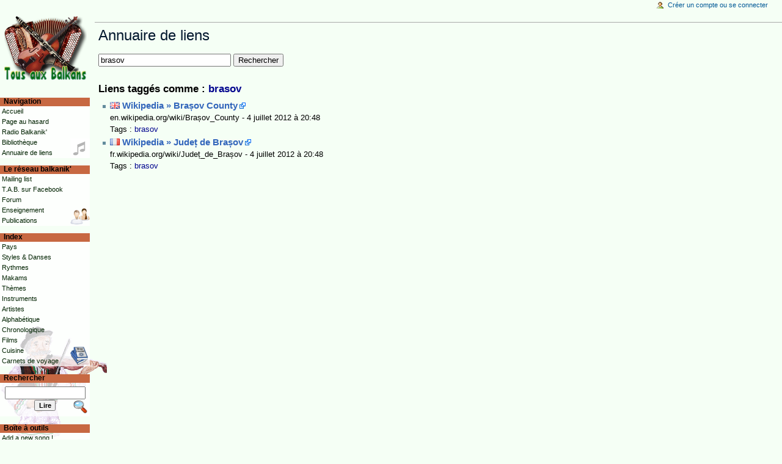

--- FILE ---
content_type: text/html; charset=UTF-8
request_url: https://tousauxbalkans.net/Sp%C3%A9cial:Annuaire_de_liens/brasov
body_size: 4624
content:
<!DOCTYPE html>
<html lang="fr" dir="ltr" class="client-nojs">
<head>
<title>Annuaire de liens - Tous aux Balkans</title>
<meta charset="UTF-8" />
<meta name="generator" content="MediaWiki 1.18.1" />
<meta name="robots" content="noindex,nofollow" />
<link rel="shortcut icon" href="/favicon.ico" />
<link rel="search" type="application/opensearchdescription+xml" href="/opensearch_desc.php" title="Tous aux Balkans (fr)" />
<link rel="EditURI" type="application/rsd+xml" href="https://www.tousauxbalkans.net/api.php?action=rsd" />
<link rel="alternate" type="application/atom+xml" title="Flux Atom de Tous aux Balkans" href="/index.php?title=Sp%C3%A9cial:Modifications_r%C3%A9centes&amp;feed=atom" />
<link rel="stylesheet" href="/load.php?debug=false&amp;lang=fr&amp;modules=mediawiki.legacy.commonPrint%2Cshared%7Cskins.monobook&amp;only=styles&amp;skin=monobook&amp;*" />
<!--[if lt IE 5.5000]><link rel="stylesheet" href="/skins/monobook/IE50Fixes.css?303" media="screen" /><![endif]-->
<!--[if IE 5.5000]><link rel="stylesheet" href="/skins/monobook/IE55Fixes.css?303" media="screen" /><![endif]-->
<!--[if IE 6]><link rel="stylesheet" href="/skins/monobook/IE60Fixes.css?303" media="screen" /><![endif]-->
<!--[if IE 7]><link rel="stylesheet" href="/skins/monobook/IE70Fixes.css?303" media="screen" /><![endif]--><meta name="ResourceLoaderDynamicStyles" content="" />
<style>a:lang(ar),a:lang(ckb),a:lang(fa),a:lang(kk-arab),a:lang(mzn),a:lang(ps),a:lang(ur){text-decoration:none}a.new,#quickbar a.new{color:#ba0000}.editsection{display:none}

/* cache key: tousauxbalkans2-wiki_:resourceloader:filter:minify-css:4:40436297bd93906a010108e46094c495 */
</style>
<script src="/load.php?debug=false&amp;lang=fr&amp;modules=startup&amp;only=scripts&amp;skin=monobook&amp;*"></script>
<script>if(window.mw){
	mw.config.set({"wgCanonicalNamespace": "Special", "wgCanonicalSpecialPageName": "LinksDirectory", "wgNamespaceNumber": -1, "wgPageName": "Spécial:Annuaire_de_liens/brasov", "wgTitle": "Annuaire de liens/brasov", "wgCurRevisionId": 0, "wgArticleId": 0, "wgIsArticle": false, "wgAction": "view", "wgUserName": null, "wgUserGroups": ["*"], "wgCategories": [], "wgBreakFrames": true});
}
</script><script>if(window.mw){
	mw.loader.load(["mediawiki.page.startup"]);
}
</script>
<!-- Facebook Pixel Code -->
<script>
  !function(f,b,e,v,n,t,s)
  {if(f.fbq)return;n=f.fbq=function(){n.callMethod?
  n.callMethod.apply(n,arguments):n.queue.push(arguments)};
  if(!f._fbq)f._fbq=n;n.push=n;n.loaded=!0;n.version='2.0';
  n.queue=[];t=b.createElement(e);t.async=!0;
  t.src=v;s=b.getElementsByTagName(e)[0];
  s.parentNode.insertBefore(t,s)}(window, document,'script',
  'https://connect.facebook.net/en_US/fbevents.js');
  fbq('init', '933354103693290');
  fbq('track', 'PageView');
</script>
<noscript><img height="1" width="1" style="display:none"
  src="https://www.facebook.com/tr?id=933354103693290&ev=PageView&noscript=1" /></noscript>
<!-- End Facebook Pixel Code --></head>
<body class="mediawiki ltr sitedir-ltr ns--1 ns-special mw-special-LinksDirectory page-Spécial_Annuaire_de_liens_brasov action-view skin-monobook">
<div id="globalWrapper"> <!-- globalWrapper -->
	<div id="column-content"> <!-- column-content -->
	<div id="content"> <!-- content -->
		<a name="top" id="top"></a>
				<a href="/Trap/DO_NOT_CLICK_HERE" title="Ne cliquez pas ici, c'est un pi�ge pour les aspirateurs de sites. Do not click here, this is a trap for silly crawlers." style="display:none;"></a>
		<h1 class="firstHeading">Annuaire de liens</h1>
		<div id="bodyContent"> <!-- bodyContent -->
			<h3 id="siteSub">Balkan't stop the music !
Paroles, partitions, traductions, lyrics, scores, translations, mp3, videos...</h3>
						<div id="contentSub"></div>
						<!-- start content -->

				<form method="get" action="/Sp%C3%A9cial:Annuaire_de_liens">
					<!--<label for="tags">Rechercher</label>-->
					<input type="text" id="tags" name="tags" size="25" value="brasov" />
					<input type="submit" value="Rechercher" />
				</form>
			<br /><h3>Liens taggés comme :  <a href="/Sp%C3%A9cial:Annuaire_de_liens/brasov">brasov</a></h3><style text="text/css" media="screen"><!-- .tooltip_abbr {cursor:help; border-bottom: 1px dashed green;} --></style><div class="links_directory">
			<ul class="mw-search-results"><li><strong><big><img src="/images/flags/Small_en.gif" alt="English" title="English" style="vertical-align:baseline;" /> <a rel="nofollow" class="external text" target="_blank" href="http://en.wikipedia.org/wiki/Brașov_County">Wikipedia&#160;» Brașov County</a></big></strong><div class="mw-search-result-data">en.wikipedia.org/wiki/Brașov_County - 4 juillet 2012 à 20:48<br />Tags&#160;:  <a href="/Sp%C3%A9cial:Annuaire_de_liens/brasov" title="Spécial:Annuaire de liens/brasov">brasov</a></div>
			</li><li><strong><big><img src="/images/flags/Small_fr.gif" alt="Français" title="Français" style="vertical-align:baseline;" /> <a rel="nofollow" class="external text" target="_blank" href="http://fr.wikipedia.org/wiki/Județ_de_Brașov">Wikipedia&#160;» Județ de Brașov</a></big></strong><div class="mw-search-result-data">fr.wikipedia.org/wiki/Județ_de_Brașov - 4 juillet 2012 à 20:48<br />Tags&#160;:  <a href="/Sp%C3%A9cial:Annuaire_de_liens/brasov" title="Spécial:Annuaire de liens/brasov">brasov</a></div>
			</li></ul></div>
<div class="printfooter">
-</div>
			<div id='catlinks' class='catlinks catlinks-allhidden'></div>			<!-- end content -->
						<div class="visualClear"></div>
		</div> <!-- /bodyContent -->
	</div> <!-- /content -->
</div> <!-- /column-content -->
<div id="column-one"> <!-- column-one -->
	<div class="portlet" id="p-personal">
		<h5>Outils personnels</h5>
		<div class="pBody">
			<ul>

				<li id="pt-login"><a href="/index.php?title=Sp%C3%A9cial:Connexion&amp;returnto=Sp%C3%A9cial%3AAnnuaire+de+liens%2Fbrasov" title="Vous êtes encouragé(e) à vous identifier ; ce n’est cependant pas obligatoire. [o]" accesskey="o">Créer un compte ou se connecter</a></li>

			</ul>
		</div>
	</div>
	<div class="portlet" id="p-logo">
		<a title="Page principale" style="background-image: url(/images/logo.png);" href="/Accueil"></a>
	</div>
	<script type="text/javascript"> if (window.isMSIE55) fixalpha(); </script>
	<div class="generated-sidebar portlet" id="p-navigation">
		<h5>Navigation</h5>
		<div class='pBody'>
			<ul>
				<li id="n-mainpage"><a href="/Accueil" title="Visiter la page d’accueil du site [z]" accesskey="z">Accueil</a></li>
				<li id="n-randompage"><a href="/Sp%C3%A9cial:Page_au_hasard" title="Afficher une page au hasard [x]" accesskey="x">Page au hasard</a></li>
				<li id="n-radio"><a href="/Radio">Radio Balkanik'</a></li>
				<li id="n-Biblioth.C3.A8que"><a href="/Cat%C3%A9gorie:Biblioth%C3%A8que">Bibliothèque</a></li>
				<li id="n-Annuaire-de-liens"><a href="/Annuaire">Annuaire de liens</a></li>
			</ul>
		</div>
	</div>
	<div class="generated-sidebar portlet" id="p-network">
		<h5>Le réseau balkanik'</h5>
		<div class='pBody'>
			<ul>
				<li id="n-mailing-list"><a href="/Mailing_list">Mailing list</a></li>
				<li id="n-facebook"><a href="https://www.facebook.com/pages/Tous-aux-Balkans-/90890049934" rel="nofollow">T.A.B. sur Facebook</a></li>
				<li id="n-Forum"><a href="/Forum">Forum</a></li>
				<li id="n-Enseignement"><a href="/Enseignement">Enseignement</a></li>
				<li id="n-Publications"><a href="/Publications">Publications</a></li>
			</ul>
		</div>
	</div>
	<div class="generated-sidebar portlet" id="p-Index">
		<h5>Index</h5>
		<div class='pBody'>
			<ul>
				<li id="n-pays"><a href="/Cat%C3%A9gorie:Pays">Pays</a></li>
				<li id="n-styles"><a href="/Cat%C3%A9gorie:Style">Styles &amp; Danses</a></li>
				<li id="n-rythmes"><a href="/Cat%C3%A9gorie:Rythme">Rythmes</a></li>
				<li id="n-Makams"><a href="/Makam">Makams</a></li>
				<li id="n-themes"><a href="/Cat%C3%A9gorie:Th%C3%A8me">Thèmes</a></li>
				<li id="n-instruments"><a href="/Cat%C3%A9gorie:Instrument">Instruments</a></li>
				<li id="n-artistes"><a href="/Cat%C3%A9gorie:Artiste">Artistes</a></li>
				<li id="n-Alphab.C3.A9tique"><a href="/Alphab%C3%A9tique">Alphabétique</a></li>
				<li id="n-Chronologique"><a href="/Cat%C3%A9gorie:Chronologie">Chronologique</a></li>
				<li id="n-films"><a href="/Cat%C3%A9gorie:Film">Films</a></li>
				<li id="n-Cuisine"><a href="/Cat%C3%A9gorie:Cuisine">Cuisine</a></li>
				<li id="n-Carnets-de-voyage"><a href="/Carnets">Carnets de voyage</a></li>
			</ul>
		</div>
	</div>
	<div id="p-search" class="portlet">
		<h5><label for="searchInput">Rechercher</label></h5>
		<div id="searchBody" class="pBody">
			<form action="/index.php?title=Spécial:Search" id="searchform"><div>
				<input id="searchInput" name="search" type="text"Array value="" />
				<input type='submit' name="go" class="searchButton" id="searchGoButton"	value="Lire" />
							</div></form>
		</div>
	</div>
	<div class="portlet" id="p-tb">
		<h5>Boîte à outils</h5>
		<div class="pBody">
			<ul>
<li id="t-newsong"><a href="https://www.tousauxbalkans.net/index.php?title=Special:AWCforum&amp;amp;action=sf/id5"Array>Add a new song !</a></li>
<li id="t-translit"><a href="/Sp%C3%A9cial:Translit"Array>Translit!</a></li>
			</ul>
		</div>
	</div>

<!--<div class="portlet" id="p-calendar"></div> -->
	<div class="portlet noprint" style="text-align:center;">
		<br /><br />
		<a href="/Special:WikiFeeds/rss/newestarticles" title="Flux RSS"><img src="/extensions/rss.png" alt="RSS" /></a>
		&nbsp; &nbsp;
		<a href="/Special:WikiFeeds/atom/newestarticles" title="Flux Atom"><img src="/extensions/atom.png" alt="ATOM" /></a>
		<br /><br />
			<br /><br />
	  <!-- phpmyvisites -->
				<!-- /phpmyvisites -->
	</div>
	
	<form action="https://www.paypal.com/cgi-bin/webscr" method="post" target="_blank">
	<input type="hidden" name="cmd" value="_s-xclick">
	<input type="hidden" name="hosted_button_id" value="VFS3RXB99T966">
	<input type="image" src="https://www.paypalobjects.com/fr_FR/FR/i/btn/btn_donate_SM.gif" border="0" name="submit" alt="Faire un don avec PayPal / Give a tip with PayPal" title="Faire un don avec PayPal / Give a tip with PayPal">
	<img alt="" border="0" src="https://www.paypalobjects.com/fr_FR/i/scr/pixel.gif" width="1" height="1">
	</form>
	
</div><div class="visualClear"></div>
</div> <!-- globalWrapper -->
<script type="text/javascript" src="https://ssl.google-analytics.com/ga.js"></script>
<script type="text/javascript">
var pageTracker = _gat._getTracker("UA-4890435-1");
pageTracker._initData();
pageTracker._trackPageview();
</script>

</div>
<script>if(window.mw){
	mw.loader.load(["mediawiki.user", "mediawiki.util", "mediawiki.page.ready", "mediawiki.legacy.wikibits", "mediawiki.legacy.ajax"]);
}
</script>
<script type="text/javascript" src="/extensions/chordgrid.js"></script>
<script>if(window.mw){
	mw.user.options.set({"ccmeonemails":0,"cols":80,"date":"default","diffonly":0,"disablemail":0,"disablesuggest":0,"editfont":"default","editondblclick":0,"editsection":0,"editsectiononrightclick":0,"enotifminoredits":0,"enotifrevealaddr":0,"enotifusertalkpages":1,"enotifwatchlistpages":0,"extendwatchlist":0,"externaldiff":0,"externaleditor":0,"fancysig":0,"forceeditsummary":0,"gender":"unknown","hideminor":0,"hidepatrolled":0,"highlightbroken":1,"imagesize":2,"justify":0,"math":1,"minordefault":0,"newpageshidepatrolled":0,"nocache":0,"noconvertlink":0,"norollbackdiff":0,"numberheadings":0,"previewonfirst":0,"previewontop":1,"quickbar":5,"rcdays":7,"rclimit":50,"rememberpassword":0,"rows":25,"searchlimit":20,"showhiddencats":0,"showjumplinks":1,"shownumberswatching":1,"showtoc":1,"showtoolbar":1,"skin":"monobook","stubthreshold":0,"thumbsize":2,"underline":2,"uselivepreview":0,"usenewrc":0,"watchcreations":0,"watchdefault":0,"watchdeletion":0,"watchlistdays":3,"watchlisthideanons":0,
	"watchlisthidebots":0,"watchlisthideliu":0,"watchlisthideminor":0,"watchlisthideown":0,"watchlisthidepatrolled":0,"watchmoves":0,"wllimit":250,"searchNs121707":true,"variant":"fr","language":"fr","searchNs0":true,"searchNs14":false,"searchNs200":false});;mw.user.tokens.set({"editToken":"+\\","watchToken":false});;mw.loader.state({"user.options":"ready","user.tokens":"ready"});
	
	/* cache key: tousauxbalkans2-wiki_:resourceloader:filter:minify-js:4:245ca536d434e30b04248c594b7e9b8f */
}
</script><!-- Served in 0.984 secs. --></body></html>

--- FILE ---
content_type: text/javascript; charset=utf-8
request_url: https://tousauxbalkans.net/load.php?debug=false&lang=fr&modules=startup&only=scripts&skin=monobook&*
body_size: 2584
content:
var isCompatible=function(){if(navigator.appVersion.indexOf('MSIE')!==-1&&parseFloat(navigator.appVersion.split('MSIE')[1])<6){return false;}return true;};var startUp=function(){mw.config=new mw.Map(true);mw.loader.register([["site","1695497252",[],"site"],["noscript","1695497252",[],"noscript"],["startup","1715023345",[],"startup"],["user","1695497252",[],"user"],["user.groups","1695497252",[],"user"],["user.options","1695497252",[],"private"],["user.tokens","1695497252",[],"private"],["filepage","1695497252",[]],["skins.vector","1766839434",[]],["skins.monobook","1695497252",[]],["skins.simple","1766839434",[]],["skins.chick","1766839434",[]],["skins.modern","1766839434",[]],["skins.cologneblue","1766839434",[]],["skins.nostalgia","1766839434",[]],["skins.standard","1695497252",[]],["jquery","1695497252",[]],["jquery.async","1695497252",[]],["jquery.appear","1695497252",[]],["jquery.autoEllipsis","1695497252",["jquery.highlightText"]],["jquery.byteLength","1695497252",[]],[
"jquery.byteLimit","1695497252",["jquery.byteLength"]],["jquery.checkboxShiftClick","1695497252",[]],["jquery.client","1695497252",[]],["jquery.collapsibleTabs","1695497252",[]],["jquery.colorUtil","1695497252",[]],["jquery.color","1695497252",["jquery.colorUtil"]],["jquery.cookie","1695497252",[]],["jquery.delayedBind","1695497252",[]],["jquery.expandableField","1695497252",["jquery.delayedBind"]],["jquery.form","1695497252",[]],["jquery.getAttrs","1695497252",[]],["jquery.highlightText","1695497252",[]],["jquery.hoverIntent","1695497252",[]],["jquery.messageBox","1695497252",[]],["jquery.placeholder","1695497252",[]],["jquery.json","1695497252",[]],["jquery.localize","1695497252",[]],["jquery.makeCollapsible","1703459346",[]],["jquery.mwPrototypes","1695497252",[]],["jquery.qunit","1695497252",[]],["jquery.suggestions","1695497252",["jquery.autoEllipsis"]],["jquery.tabIndex","1695497252",[]],["jquery.tablesorter","1695497252",[]],["jquery.textSelection","1695497252",[]],[
"jquery.tipsy","1695497252",[]],["jquery.ui.core","1695497252",["jquery"],"jquery.ui"],["jquery.ui.widget","1695497252",[],"jquery.ui"],["jquery.ui.mouse","1695497252",["jquery.ui.widget"],"jquery.ui"],["jquery.ui.position","1695497252",[],"jquery.ui"],["jquery.ui.draggable","1695497252",["jquery.ui.core","jquery.ui.mouse","jquery.ui.widget"],"jquery.ui"],["jquery.ui.droppable","1695497252",["jquery.ui.core","jquery.ui.mouse","jquery.ui.widget","jquery.ui.draggable"],"jquery.ui"],["jquery.ui.resizable","1695497252",["jquery.ui.core","jquery.ui.widget","jquery.ui.mouse"],"jquery.ui"],["jquery.ui.selectable","1695497252",["jquery.ui.core","jquery.ui.widget","jquery.ui.mouse"],"jquery.ui"],["jquery.ui.sortable","1695497252",["jquery.ui.core","jquery.ui.widget","jquery.ui.mouse"],"jquery.ui"],["jquery.ui.accordion","1695497252",["jquery.ui.core","jquery.ui.widget"],"jquery.ui"],["jquery.ui.autocomplete","1695497252",["jquery.ui.core","jquery.ui.widget","jquery.ui.position"],"jquery.ui"],[
"jquery.ui.button","1695497252",["jquery.ui.core","jquery.ui.widget"],"jquery.ui"],["jquery.ui.datepicker","1695497252",["jquery.ui.core"],"jquery.ui"],["jquery.ui.dialog","1695497252",["jquery.ui.core","jquery.ui.widget","jquery.ui.button","jquery.ui.draggable","jquery.ui.mouse","jquery.ui.position","jquery.ui.resizable"],"jquery.ui"],["jquery.ui.progressbar","1695497252",["jquery.ui.core","jquery.ui.widget"],"jquery.ui"],["jquery.ui.slider","1695497252",["jquery.ui.core","jquery.ui.widget","jquery.ui.mouse"],"jquery.ui"],["jquery.ui.tabs","1695497252",["jquery.ui.core","jquery.ui.widget"],"jquery.ui"],["jquery.effects.core","1695497252",["jquery"],"jquery.ui"],["jquery.effects.blind","1695497252",["jquery.effects.core"],"jquery.ui"],["jquery.effects.bounce","1695497252",["jquery.effects.core"],"jquery.ui"],["jquery.effects.clip","1695497252",["jquery.effects.core"],"jquery.ui"],["jquery.effects.drop","1695497252",["jquery.effects.core"],"jquery.ui"],["jquery.effects.explode",
"1695497252",["jquery.effects.core"],"jquery.ui"],["jquery.effects.fold","1695497252",["jquery.effects.core"],"jquery.ui"],["jquery.effects.highlight","1695497252",["jquery.effects.core"],"jquery.ui"],["jquery.effects.pulsate","1695497252",["jquery.effects.core"],"jquery.ui"],["jquery.effects.scale","1695497252",["jquery.effects.core"],"jquery.ui"],["jquery.effects.shake","1695497252",["jquery.effects.core"],"jquery.ui"],["jquery.effects.slide","1695497252",["jquery.effects.core"],"jquery.ui"],["jquery.effects.transfer","1695497252",["jquery.effects.core"],"jquery.ui"],["mediawiki","1695497252",[]],["mediawiki.Title","1695497252",["mediawiki.util"]],["mediawiki.Uri","1695497252",[]],["mediawiki.htmlform","1695497252",[]],["mediawiki.user","1695497252",["jquery.cookie"]],["mediawiki.page.startup","1695497252",["jquery.client"]],["mediawiki.page.ready","1695497252",["jquery.checkboxShiftClick","jquery.makeCollapsible","jquery.placeholder"]],["mediawiki.util","1695497252",["jquery.client"
,"jquery.cookie","jquery.messageBox","jquery.mwPrototypes"]],["mediawiki.libs.jpegmeta","1695497252",[]],["mediawiki.action.history","1695497252",["jquery.ui.button"],"mediawiki.action.history"],["mediawiki.action.history.diff","1695497252",[],"mediawiki.action.history"],["mediawiki.action.edit","1695497252",["jquery.textSelection","jquery.byteLimit"]],["mediawiki.action.view.rightClickEdit","1695497252",[]],["mediawiki.action.view.metadata","1715023345",[]],["mediawiki.action.watch.ajax","1703469183",[]],["mediawiki.special","1695497252",[]],["mediawiki.special.preferences","1695497252",[]],["mediawiki.special.changeslist","1695497252",["jquery.makeCollapsible"]],["mediawiki.special.search","1695497252",[]],["mediawiki.special.block","1695497252",[]],["mediawiki.special.undelete","1695497252",[]],["mediawiki.special.movePage","1695497252",["jquery.byteLimit"]],["mediawiki.special.recentchanges","1695497252",["mediawiki.special"]],["mediawiki.special.upload","1695497252",[
"mediawiki.libs.jpegmeta"]],["mediawiki.language","1695497252",[]],["mediawiki.legacy.ajax","1695497252",["mediawiki.legacy.wikibits"]],["mediawiki.legacy.commonPrint","1695497252",[]],["mediawiki.legacy.config","1695497252",["mediawiki.legacy.wikibits"]],["mediawiki.legacy.IEFixes","1695497252",["mediawiki.legacy.wikibits"]],["mediawiki.legacy.mwsuggest","1695497252",["mediawiki.legacy.wikibits"]],["mediawiki.legacy.preview","1695497252",["mediawiki.legacy.wikibits"]],["mediawiki.legacy.protect","1695497252",["mediawiki.legacy.wikibits","jquery.byteLimit"]],["mediawiki.legacy.shared","1695497252",[]],["mediawiki.legacy.oldshared","1695497252",[]],["mediawiki.legacy.upload","1695497252",["mediawiki.legacy.wikibits"]],["mediawiki.legacy.wikibits","1703459346",["mediawiki.language"]],["mediawiki.legacy.wikiprintable","1695497252",[]]]);mw.config.set({"wgLoadScript":"/load.php","debug":false,"skin":"monobook","stylepath":"/skins","wgUrlProtocols":
"http\\:\\/\\/|https\\:\\/\\/|ftp\\:\\/\\/|irc\\:\\/\\/|ircs\\:\\/\\/|gopher\\:\\/\\/|telnet\\:\\/\\/|nntp\\:\\/\\/|worldwind\\:\\/\\/|mailto\\:|news\\:|svn\\:\\/\\/|git\\:\\/\\/|mms\\:\\/\\/|\\/\\/","wgArticlePath":"/$1","wgScriptPath":"","wgScriptExtension":".php","wgScript":"/index.php","wgVariantArticlePath":false,"wgActionPaths":[],"wgServer":"https://www.tousauxbalkans.net","wgUserLanguage":"fr","wgContentLanguage":"fr","wgVersion":"1.18.1","wgEnableAPI":true,"wgEnableWriteAPI":true,"wgDefaultDateFormat":"dmy","wgMonthNames":["","janvier","février","mars","avril","mai","juin","juillet","août","septembre","octobre","novembre","décembre"],"wgMonthNamesShort":["","janv","févr","mars","avr","mai","juin","juil","août","sept","oct","nov","déc"],"wgSeparatorTransformTable":[",	."," 	,"],"wgDigitTransformTable":["",""],"wgMainPageTitle":"Accueil","wgFormattedNamespaces":{"-2":"Média","-1":"Spécial","0":"","1":"Discussion","2":"Utilisateur","3":"Discussion utilisateur","4":
"Tous aux Balkans","5":"Discussion Tous aux Balkans","6":"Fichier","7":"Discussion fichier","8":"MediaWiki","9":"Discussion MediaWiki","10":"Modèle","11":"Discussion modèle","12":"Aide","13":"Discussion aide","14":"Catégorie","15":"Discussion catégorie","200":"Carnet","201":"Discussion Carnet","121707":"Forum"},"wgNamespaceIds":{"média":-2,"spécial":-1,"":0,"discussion":1,"utilisateur":2,"discussion_utilisateur":3,"tous_aux_balkans":4,"discussion_tous_aux_balkans":5,"fichier":6,"discussion_fichier":7,"mediawiki":8,"discussion_mediawiki":9,"modèle":10,"discussion_modèle":11,"aide":12,"discussion_aide":13,"catégorie":14,"discussion_catégorie":15,"carnet":200,"discussion_carnet":201,"forum":121707,"discuter":1,"discussion_image":7,"image":6,"image_talk":7,"media":-2,"special":-1,"talk":1,"user":2,"user_talk":3,"project":4,"project_talk":5,"file":6,"file_talk":7,"mediawiki_talk":9,"template":10,"template_talk":11,"help":12,"help_talk":13,"category":14,"category_talk":15},
"wgSiteName":"Tous aux Balkans","wgFileExtensions":["png","gif","jpg","jpeg","pdf","mp3","ogg","mid","myr","mu3"],"wgDBname":"tousauxbalkans2","wgFileCanRotate":true,"wgAvailableSkins":{"monobook":"MonoBook"},"wgExtensionAssetsPath":"/extensions","wgCookiePrefix":"tousauxbalkans2_wiki_","wgResourceLoaderMaxQueryLength":-1,"wgLegacyJavaScriptGlobals":true,"wgCaseSensitiveNamespaces":[]});};if(isCompatible()){document.write("\x3cscript src=\"/load.php?debug=false\x26amp;lang=fr\x26amp;modules=jquery%2Cmediawiki\x26amp;only=scripts\x26amp;skin=monobook\x26amp;version=20120320T222417Z\"\x3e\x3c/script\x3e");}delete isCompatible;;

/* cache key: tousauxbalkans2-wiki_:resourceloader:filter:minify-js:4:ebc0db8fac436ad582d394ab32e2ba2d */


--- FILE ---
content_type: application/javascript
request_url: https://tousauxbalkans.net/extensions/chordgrid.js
body_size: 1314
content:
var accordRegexp = new RegExp(
				"^([\s ]*[\\(\\/]?)" //$1 espaces, parenth�se ouvrante, ou /x sans r�p�ter l'accord
				+"([ABCDEFG][b\u266D#\u266F]?)" //$2 nom de note + alt�ration
				//\u266D = b�mol, \u266E = b�carre, \u266F = di�se
				+"([mM1245679adijnsu��o�\u00D8\u00F8\u00B0\u0394\u2206\\-\\+]*)"
					//$3 variantes, mineur, majeur, dim, sus, Maj7
					// mais pas #11 (pourrait �tre ok pour Eb7#11, mais Eb#11 va manger le # dans les transpositions, quelque soit l'algorithme
					//\u00F8 = �, \u00D8 = �, \u00B0 = �
					//delta = Maj7, maths=\u2206, grec=\u0394
				+"(\\/[ABCDEFG][b\u266D#\u266F]?)?" //$4 basse /x
				+"(\\)?[ \s]*)$" //$5 parenth�se fermante, espaces
			, 'g');
var transpoUp = new Array('C','C#','D','D#','E','F','F#','G','G#','A','A#','B');
var transpoDown = new Array('C','Db','D','Eb','E','F','Gb','G','Ab','A','Bb','B');
function transposeAccord(accord, demitons) {
	if (demitons == 0) return accord;
	try {
		if (accord.match(accordRegexp)) {
			var note = accord.replace(accordRegexp, "$2");
			var basse = accord.replace(accordRegexp, "$4");
			//Recherche le rang de la note et de la basse
			var rangNote = -1;
			var rangBasse = -1;
			for (x=0; x<12; x++) {
				if ((transpoUp[x] == note) || (transpoDown[x] == note)) {
					rangNote = x;
					if (basse == '' || rangBasse > -1) break; //�vite de boucler quand on a tout trouv�
				}
				if ((basse != '') &&
					((basse == '/'+transpoUp[x]) || (basse == '/'+transpoDown[x]))) {
					rangBasse = x;
					if (rangNote > -1) break; //�vite de boucler quand on a tout trouv�
				}
			}
			var transpoArray; //choisi le bon tableau transpositeur
			if (demitons > 0)
				transpoArray = transpoUp;
			else
				transpoArray = transpoDown;
			var newNote = transpoArray[(rangNote + demitons + 12) % 12];
			var newBasse = '';
			if (rangBasse > -1) {
				newBasse = '/'+transpoArray[(rangBasse + demitons + 12) % 12];
			}
			return accord.replace(accordRegexp, "$1"+newNote+"$3"+newBasse+"$5");
		} else {
			return accord;
		}
	} catch (e) {
		return accord;
	}
}

function transposeGrille(grille, demitons) {
	if (demitons == 0) return;
	
	var table = grille;//document.getElementById("ton_tableau");
	var row;
	var cell;
	var element;
	for (var ligne = 0; ligne < table.rows.length; ligne++) {
		row = table.rows[ligne];
		for (var col = 0; col < row.cells.length; col++) {
			cell = row.cells[col];
			element = cell.firstChild;
			if ((element != null) && (element.tagName == 'TABLE')) {
				//la cellule contient un tableau
				transposeGrille(element, demitons);
			}
			else {
				var nombre = cell.childNodes.length;
				if (nombre == 0) {
	 				cell.innerText = transposeAccord(cell.innerText, demitons);
				}
				for (i = 0; i < nombre; i++) {
					if ((cell.childNodes[i].nodeName != 'SPAN')
						&& (cell.childNodes[i].nodeName != 'SMALL')) {
						cell.childNodes[i].nodeValue
							= transposeAccord(cell.childNodes[i].nodeValue, demitons);
					}
				}
			}
		}
	}
}